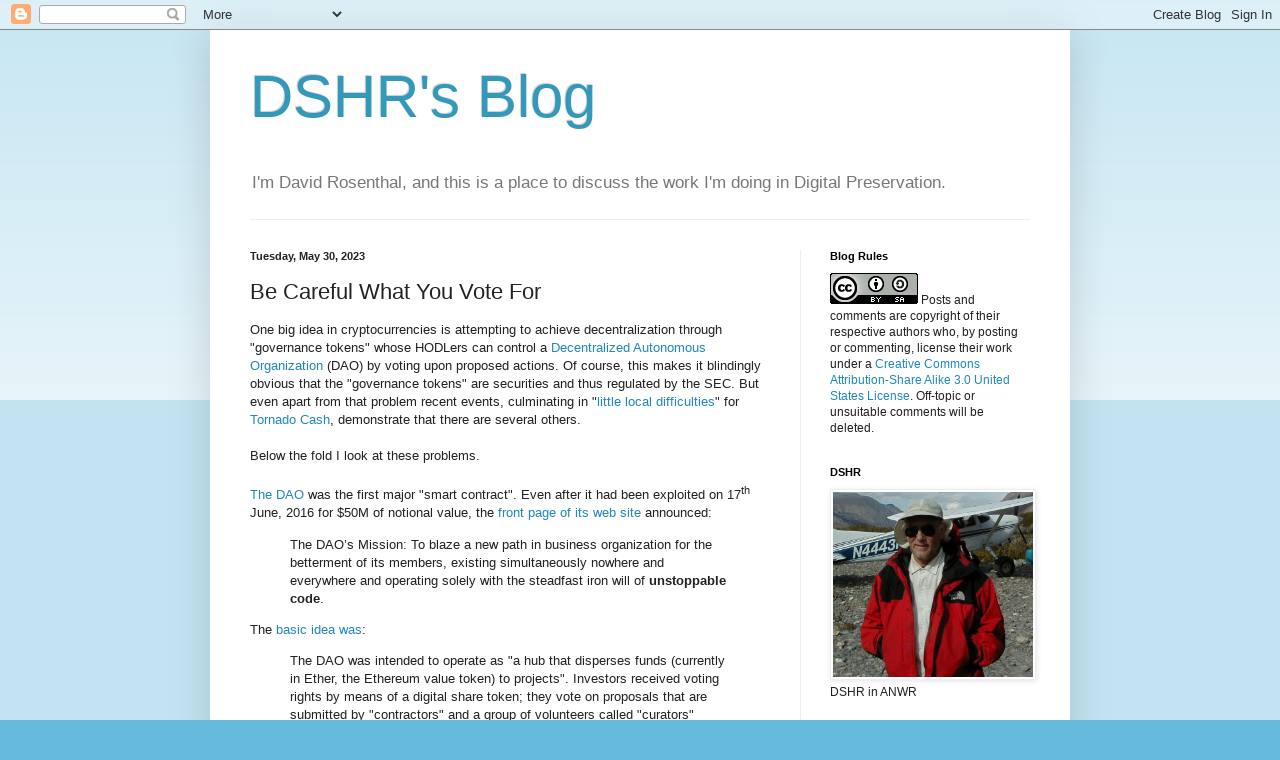

--- FILE ---
content_type: text/javascript; charset=UTF-8
request_url: https://blog.dshr.org/feeds/comments/default?alt=json&callback=md_recent_comments&max-results=5
body_size: 4038
content:
// API callback
md_recent_comments({"version":"1.0","encoding":"UTF-8","feed":{"xmlns":"http://www.w3.org/2005/Atom","xmlns$openSearch":"http://a9.com/-/spec/opensearchrss/1.0/","xmlns$gd":"http://schemas.google.com/g/2005","id":{"$t":"tag:blogger.com,1999:blog-4503292949532760618.comments"},"updated":{"$t":"2025-11-29T08:09:49.582-08:00"},"title":{"type":"text","$t":"DSHR's Blog"},"link":[{"rel":"http://schemas.google.com/g/2005#feed","type":"application/atom+xml","href":"https:\/\/blog.dshr.org\/feeds\/comments\/default"},{"rel":"self","type":"application/atom+xml","href":"https:\/\/www.blogger.com\/feeds\/4503292949532760618\/comments\/default?alt=json\u0026max-results=5"},{"rel":"alternate","type":"text/html","href":"http:\/\/blog.dshr.org\/"},{"rel":"hub","href":"http://pubsubhubbub.appspot.com/"},{"rel":"next","type":"application/atom+xml","href":"https:\/\/www.blogger.com\/feeds\/4503292949532760618\/comments\/default?alt=json\u0026start-index=6\u0026max-results=5"}],"author":[{"name":{"$t":"David."},"uri":{"$t":"http:\/\/www.blogger.com\/profile\/14498131502038331594"},"email":{"$t":"noreply@blogger.com"},"gd$image":{"rel":"http://schemas.google.com/g/2005#thumbnail","width":"16","height":"16","src":"https:\/\/img1.blogblog.com\/img\/b16-rounded.gif"}}],"generator":{"version":"7.00","uri":"http://www.blogger.com","$t":"Blogger"},"openSearch$totalResults":{"$t":"5456"},"openSearch$startIndex":{"$t":"1"},"openSearch$itemsPerPage":{"$t":"5"},"entry":[{"id":{"$t":"tag:blogger.com,1999:blog-4503292949532760618.post-8656957124414610134"},"published":{"$t":"2025-11-27T13:20:10.775-08:00"},"updated":{"$t":"2025-11-27T13:20:10.775-08:00"},"title":{"type":"text","$t":"Craig Coben\u0026#39;s ‘Infinite money glitch’; meet ar..."},"content":{"type":"html","$t":"Craig Coben\u0026#39;s \u003Ca href=\"https:\/\/www.ft.com\/content\/1f63e641-5e85-4d80-a960-ad5d6d1d72b5\" rel=\"nofollow\"\u003E\u003Ci\u003E‘Infinite money glitch’; meet arithmetic\u0026quot;\u003C\/i\u003E\u003C\/a\u003E is a detailed look at the difficulties companies using Saylor\u0026#39;s Algorithm face once \u0026quot;factor\u0026quot; is less than one:\u003Cbr \/\u003E\u003Cbr \/\u003E\u0026quot;The biggest immediate threat for Strategy therefore comes from an upcoming MSCI index review expected in mid-January. Last month MSCI proposed ejecting any company from its Global Investable Market Indexes if digital assets constitute half or more of total assets. The argument is that such businesses resemble investment funds rather than operating companies, and investment funds don’t belong in equity indices.\u003Cbr \/\u003E\u003Cbr \/\u003EThen JPMorgan analysts warned last week that Strategy could be removed from both the MSCI USA and Nasdaq 100. Up to $2.8bn of passive money could be forced to sell if MSCI proceeds, with potentially billions more following if other index providers adopt the same position. Passive funds hold about $9bn of the common stock.\u003Cbr \/\u003E\u003Cbr \/\u003EFor a company that has transmogrified into a bitcoin investment vehicle holding roughly 650,000 bitcoin — more than 3 per cent of total supply and worth around $50bn — this index risk is existential. The dynamic could get scary: forced selling by passive investors would hit the share price at a time when the stock has fallen by 50 per cent in just the last three months.\u0026quot;\u003Cbr \/\u003E\u003Cbr \/\u003EThese forced sales are only one of the risks Coben identifies - go read the whole thing."},"link":[{"rel":"edit","type":"application/atom+xml","href":"https:\/\/www.blogger.com\/feeds\/4503292949532760618\/5413571440256814940\/comments\/default\/8656957124414610134"},{"rel":"self","type":"application/atom+xml","href":"https:\/\/www.blogger.com\/feeds\/4503292949532760618\/5413571440256814940\/comments\/default\/8656957124414610134"},{"rel":"alternate","type":"text/html","href":"https:\/\/blog.dshr.org\/2025\/05\/the-740b-prize.html?showComment=1764278410775#c8656957124414610134","title":""}],"author":[{"name":{"$t":"David."},"uri":{"$t":"https:\/\/www.blogger.com\/profile\/14498131502038331594"},"email":{"$t":"noreply@blogger.com"},"gd$image":{"rel":"http://schemas.google.com/g/2005#thumbnail","width":"16","height":"16","src":"https:\/\/img1.blogblog.com\/img\/b16-rounded.gif"}}],"thr$in-reply-to":{"xmlns$thr":"http://purl.org/syndication/thread/1.0","href":"https:\/\/blog.dshr.org\/2025\/05\/the-740b-prize.html","ref":"tag:blogger.com,1999:blog-4503292949532760618.post-5413571440256814940","source":"http://www.blogger.com/feeds/4503292949532760618/posts/default/5413571440256814940","type":"text/html"},"gd$extendedProperty":[{"name":"blogger.itemClass","value":"pid-1310706156"},{"name":"blogger.displayTime","value":"November 27, 2025 at 1:20 PM"}]},{"id":{"$t":"tag:blogger.com,1999:blog-4503292949532760618.post-4270044412890116464"},"published":{"$t":"2025-11-26T22:09:40.664-08:00"},"updated":{"$t":"2025-11-26T22:09:40.664-08:00"},"title":{"type":"text","$t":"Thanks David, wrong Ampere apparently. https:\/\/en...."},"content":{"type":"html","$t":"Thanks David, wrong Ampere apparently. https:\/\/en.wikipedia.org\/wiki\/Ampere_Computing\u003Cbr \/\u003E\u003Cbr \/\u003EBased on the \u0026quot;five year\u0026quot; quote I thought he was talking about the Ampere Altra CPUs, not Nvidia\u0026#39;s GeForce 30 GPUs, both of which either came out or were first manufactured in 2020. The Wikipedia page for Ampere Computing was especially confusing as it mentioned a parthnership between them an Nvidia."},"link":[{"rel":"edit","type":"application/atom+xml","href":"https:\/\/www.blogger.com\/feeds\/4503292949532760618\/7959402795816862276\/comments\/default\/4270044412890116464"},{"rel":"self","type":"application/atom+xml","href":"https:\/\/www.blogger.com\/feeds\/4503292949532760618\/7959402795816862276\/comments\/default\/4270044412890116464"},{"rel":"alternate","type":"text/html","href":"https:\/\/blog.dshr.org\/2025\/10\/depreciation.html?showComment=1764223780664#c4270044412890116464","title":""}],"author":[{"name":{"$t":"Tardigrade"},"uri":{"$t":"https:\/\/www.blogger.com\/profile\/08897374407990627879"},"email":{"$t":"noreply@blogger.com"},"gd$image":{"rel":"http://schemas.google.com/g/2005#thumbnail","width":"16","height":"16","src":"https:\/\/img1.blogblog.com\/img\/b16-rounded.gif"}}],"thr$in-reply-to":{"xmlns$thr":"http://purl.org/syndication/thread/1.0","href":"https:\/\/blog.dshr.org\/2025\/10\/depreciation.html","ref":"tag:blogger.com,1999:blog-4503292949532760618.post-7959402795816862276","source":"http://www.blogger.com/feeds/4503292949532760618/posts/default/7959402795816862276","type":"text/html"},"gd$extendedProperty":[{"name":"blogger.itemClass","value":"pid-1490474096"},{"name":"blogger.displayTime","value":"November 26, 2025 at 10:09 PM"}]},{"id":{"$t":"tag:blogger.com,1999:blog-4503292949532760618.post-3158257995498731002"},"published":{"$t":"2025-11-26T13:21:39.313-08:00"},"updated":{"$t":"2025-11-26T13:21:39.313-08:00"},"title":{"type":"text","$t":"Michael Saylor\u0026#39;s \u0026quot;factor\u0026quot; is now les..."},"content":{"type":"html","$t":"Michael Saylor\u0026#39;s \u0026quot;factor\u0026quot; is now less than 1, as Nikou Asgari and Jill R Shah report in \u003Ca href=\"https:\/\/arstechnica.com\/information-technology\/2025\/11\/crypto-hoarders-dump-tokens-as-shares-tumble\/\" rel=\"nofollow\"\u003E\u003Ci\u003ECrypto hoarders dump tokens as shares tumble\u003C\/i\u003E\u003C\/a\u003E (my emphasis):\u003Cbr \/\u003E\u003Cbr \/\u003E\u0026quot;Shares in Michael Saylor-led Strategy, the world’s biggest corporate bitcoin holder, have tumbled 50 percent over the past three months, dragging down scores of copycat companies.\u003Cbr \/\u003E\u003Cbr \/\u003EAbout $77 billion has been wiped from the stock market value of these companies, which raise debt and equity to fund purchases of crypto, since their peak of $176 billion in July, according to industry data publication The Block.\u003Cbr \/\u003E\u003Cbr \/\u003EWith Saylor’s company now \u003Cb\u003Eworth less than the bitcoin it holds\u003C\/b\u003E, investors worry that a business model that relied on a virtuous circle of rising crypto prices and massive share and debt issuance is now unraveling."},"link":[{"rel":"edit","type":"application/atom+xml","href":"https:\/\/www.blogger.com\/feeds\/4503292949532760618\/5413571440256814940\/comments\/default\/3158257995498731002"},{"rel":"self","type":"application/atom+xml","href":"https:\/\/www.blogger.com\/feeds\/4503292949532760618\/5413571440256814940\/comments\/default\/3158257995498731002"},{"rel":"alternate","type":"text/html","href":"https:\/\/blog.dshr.org\/2025\/05\/the-740b-prize.html?showComment=1764192099313#c3158257995498731002","title":""}],"author":[{"name":{"$t":"David."},"uri":{"$t":"https:\/\/www.blogger.com\/profile\/14498131502038331594"},"email":{"$t":"noreply@blogger.com"},"gd$image":{"rel":"http://schemas.google.com/g/2005#thumbnail","width":"16","height":"16","src":"https:\/\/img1.blogblog.com\/img\/b16-rounded.gif"}}],"thr$in-reply-to":{"xmlns$thr":"http://purl.org/syndication/thread/1.0","href":"https:\/\/blog.dshr.org\/2025\/05\/the-740b-prize.html","ref":"tag:blogger.com,1999:blog-4503292949532760618.post-5413571440256814940","source":"http://www.blogger.com/feeds/4503292949532760618/posts/default/5413571440256814940","type":"text/html"},"gd$extendedProperty":[{"name":"blogger.itemClass","value":"pid-1310706156"},{"name":"blogger.displayTime","value":"November 26, 2025 at 1:21 PM"}]},{"id":{"$t":"tag:blogger.com,1999:blog-4503292949532760618.post-5776566510447590220"},"published":{"$t":"2025-11-26T10:23:15.486-08:00"},"updated":{"$t":"2025-11-26T10:23:15.486-08:00"},"title":{"type":"text","$t":"Tardigrade, according to Wikipedia and Nvidia, you..."},"content":{"type":"html","$t":"Tardigrade, according to \u003Ca href=\"https:\/\/en.wikipedia.org\/wiki\/Ampere_(microarchitecture)\" rel=\"nofollow\"\u003EWikipedia\u003C\/a\u003E and \u003Ca href=\"https:\/\/www.nvidia.com\/en-us\/data-center\/ampere-architecture\/\" rel=\"nofollow\"\u003ENvidia\u003C\/a\u003E, you are wrong."},"link":[{"rel":"edit","type":"application/atom+xml","href":"https:\/\/www.blogger.com\/feeds\/4503292949532760618\/7959402795816862276\/comments\/default\/5776566510447590220"},{"rel":"self","type":"application/atom+xml","href":"https:\/\/www.blogger.com\/feeds\/4503292949532760618\/7959402795816862276\/comments\/default\/5776566510447590220"},{"rel":"alternate","type":"text/html","href":"https:\/\/blog.dshr.org\/2025\/10\/depreciation.html?showComment=1764181395486#c5776566510447590220","title":""},{"rel":"related","type":"application/atom+xml","href":"https:\/\/www.blogger.com\/feeds\/4503292949532760618\/7959402795816862276\/comments\/default\/2121865431239475820"}],"author":[{"name":{"$t":"David."},"uri":{"$t":"https:\/\/www.blogger.com\/profile\/14498131502038331594"},"email":{"$t":"noreply@blogger.com"},"gd$image":{"rel":"http://schemas.google.com/g/2005#thumbnail","width":"16","height":"16","src":"https:\/\/img1.blogblog.com\/img\/b16-rounded.gif"}}],"thr$in-reply-to":{"xmlns$thr":"http://purl.org/syndication/thread/1.0","href":"https:\/\/blog.dshr.org\/2025\/10\/depreciation.html","ref":"tag:blogger.com,1999:blog-4503292949532760618.post-7959402795816862276","source":"http://www.blogger.com/feeds/4503292949532760618/posts/default/7959402795816862276","type":"text/html"},"gd$extendedProperty":[{"name":"blogger.itemClass","value":"pid-1310706156"},{"name":"blogger.displayTime","value":"November 26, 2025 at 10:23 AM"}]},{"id":{"$t":"tag:blogger.com,1999:blog-4503292949532760618.post-221388055478565056"},"published":{"$t":"2025-11-26T09:18:14.280-08:00"},"updated":{"$t":"2025-11-26T09:18:14.280-08:00"},"title":{"type":"text","$t":"Bryce Elder discusses Tether\u0026#39;s purchases of go..."},"content":{"type":"html","$t":"Bryce Elder discusses \u003Ca href=\"https:\/\/www.ft.com\/content\/37f80249-2ca0-4369-9898-bde2689d443a\" rel=\"nofollow\"\u003ETether\u0026#39;s purchases of gold\u003C\/a\u003E and concludes:\u003Cbr \/\u003E\u003Cbr \/\u003E\u0026quot;Helped along by Tether’s buying, gold’s year-to-date gain has put talk of debasement and financial repression centre stage. All that’s needed now is to convince risk-averse investors that their fears are best expressed through buying blockchain tokens from a privately owned, El Salvador-licensed crypto firm that says it has more than 100 unaudited tonnes of gold bars in an unidentified warehouse somewhere in Switzerland. \u0026quot;\u003Cbr \/\u003E\u003Cbr \/\u003EAnd in \u003Ca href=\"https:\/\/www.ft.com\/content\/086f8e0b-7730-470c-bf6d-3a979066a823\" rel=\"nofollow\"\u003E\u003Ci\u003ETether gets junked by S\u0026amp;P\u003C\/i\u003E\u003C\/a\u003E he reports that:\u003Cbr \/\u003E\u003Cbr \/\u003E\u0026quot;Tether’s dollar-pegged USDT is the world’s most popular stablecoin and the third-most valuable crypto token overall. Tokens in issue had a value of $174.4bn at the end of September.\u003Cbr \/\u003E\u003Cbr \/\u003EBut with reported reserves at end-September of $181.2bn, collateralisation weakened to 103.9 per cent from 106.1 per cent a year earlier.\u003Cbr \/\u003E\u003Cbr \/\u003EOf greater concern to S\u0026amp;P is the lack of safe assets held in reserve. Only 64 per cent of Tether’s reserves are in short-term US treasury bills, with a further 10 per cent in low-risk overnight reverse repos.\u003Cbr \/\u003E\u003Cbr \/\u003ETether’s secrecy is flagged as a risk even here. Cantor Fitzgerald is widely reported to be Tether’s T-bill custodian, but there’s no official confirmation. Nor is there disclosure about counterparties and bank account providers. Nor is there disclosure about money market funds, which account for 4 per cent of reserve assets.\u0026quot;\u003Cbr \/\u003E\u003Cbr \/\u003EAfter detailing S\u0026amp;P\u0026#39;s concerns Elder concludes:\u003Cbr \/\u003E\u003Cbr \/\u003E\u0026quot;Why does a company that has collected more than \u003Ca href=\"https:\/\/coinmarketcap.com\/currencies\/tether\/\" rel=\"nofollow\"\u003E$188bn in deposits\u003C\/a\u003E, on which it pays no interest, make everything so complicated? The option’s there to park the whole lot in one-month T-bills, collect $8bn-ish a year and split it between so few shareholders \u003Ca href=\"https:\/\/www.bitget.com\/news\/detail\/12560604995245\" rel=\"nofollow\"\u003Ethey could all fit in an elevator\u003C\/a\u003E.\u003Cbr \/\u003E\u003Cbr \/\u003EIs it really preferable to be making \u003Ca href=\"https:\/\/www.ft.com\/content\/0739f8fc-4cfc-48e5-910b-f5375fafce8e\" rel=\"nofollow\"\u003Eapproximately twice that\u003C\/a\u003E when everyone, from rating agencies down, suspects you might be a bit dodgy? Apparently, yes, it is.\u0026quot;"},"link":[{"rel":"edit","type":"application/atom+xml","href":"https:\/\/www.blogger.com\/feeds\/4503292949532760618\/3828973381815292533\/comments\/default\/221388055478565056"},{"rel":"self","type":"application/atom+xml","href":"https:\/\/www.blogger.com\/feeds\/4503292949532760618\/3828973381815292533\/comments\/default\/221388055478565056"},{"rel":"alternate","type":"text/html","href":"https:\/\/blog.dshr.org\/2025\/11\/metastablecoins-are-go.html?showComment=1764177494280#c221388055478565056","title":""}],"author":[{"name":{"$t":"David."},"uri":{"$t":"https:\/\/www.blogger.com\/profile\/14498131502038331594"},"email":{"$t":"noreply@blogger.com"},"gd$image":{"rel":"http://schemas.google.com/g/2005#thumbnail","width":"16","height":"16","src":"https:\/\/img1.blogblog.com\/img\/b16-rounded.gif"}}],"thr$in-reply-to":{"xmlns$thr":"http://purl.org/syndication/thread/1.0","href":"https:\/\/blog.dshr.org\/2025\/11\/metastablecoins-are-go.html","ref":"tag:blogger.com,1999:blog-4503292949532760618.post-3828973381815292533","source":"http://www.blogger.com/feeds/4503292949532760618/posts/default/3828973381815292533","type":"text/html"},"gd$extendedProperty":[{"name":"blogger.itemClass","value":"pid-1310706156"},{"name":"blogger.displayTime","value":"November 26, 2025 at 9:18 AM"}]}]}});

--- FILE ---
content_type: application/javascript; charset=utf-8
request_url: https://makingdifferent.github.io/blogger-widgets/md-recent-comments-gravatar.js
body_size: 1453
content:
/**
 * Recent Comments Widget with Avatar for Blogger by http://www.bloggerwidgetgenerators.com
 *
 * @example
 *    var
 *        numComments    = 5,
 *        showAvatar     = true,
 *        avatarSize     = 60,
 *        roundAvatar    = true,
 *        showMorelink   = false,
 *        moreLinktext   = "More &raquo;"
 *        characters     = 40,
 *        defaultAvatar  = "http://www.gravatar.com/avatar/?d=mm",
 *        hideCredits    = false;
 *
 */
 var _0xc787=["\x68\x74\x74\x70\x3A\x2F\x2F\x77\x77\x77\x2E\x67\x72\x61\x76\x61\x74\x61\x72\x2E\x63\x6F\x6D\x2F\x61\x76\x61\x74\x61\x72\x2F\x3F\x64\x3D\x6D\x6D","\x20\x4D\x6F\x72\x65\x20\x26\x72\x61\x71\x75\x6F\x3B","\x75\x6E\x64\x65\x66\x69\x6E\x65\x64","\x3C\x75\x6C\x20\x63\x6C\x61\x73\x73\x3D\x22\x6D\x64\x5F\x72\x65\x63\x65\x6E\x74\x5F\x63\x6F\x6D\x6D\x65\x6E\x74\x73\x22\x3E","\x6C\x65\x6E\x67\x74\x68","\x65\x6E\x74\x72\x79","\x66\x65\x65\x64","\x3C\x6C\x69\x3E","\x6C\x69\x6E\x6B","\x72\x65\x6C","\x61\x6C\x74\x65\x72\x6E\x61\x74\x65","\x68\x72\x65\x66","\x24\x74","\x6E\x61\x6D\x65","\x61\x75\x74\x68\x6F\x72","\x73\x72\x63","\x67\x64\x24\x69\x6D\x61\x67\x65","\x2F\x73\x31\x36\x30\x30\x2F","\x69\x6E\x64\x65\x78\x4F\x66","\x2F\x73","\x2D\x63\x2F","\x72\x65\x70\x6C\x61\x63\x65","\x2F\x73\x32\x32\x30\x2F","\x2F\x73\x35\x31\x32\x2D\x63\x2F","\x68\x74\x74\x70\x3A","\x62\x6C\x6F\x67\x62\x6C\x6F\x67\x2E\x63\x6F\x6D\x2F\x69\x6D\x67\x2F\x62\x31\x36\x2D\x72\x6F\x75\x6E\x64\x65\x64\x2E\x67\x69\x66","\x68\x74\x74\x70\x3A\x2F\x2F\x33\x2E\x62\x70\x2E\x62\x6C\x6F\x67\x73\x70\x6F\x74\x2E\x63\x6F\x6D\x2F\x2D\x41\x61\x49\x38\x2D\x31\x58\x33\x32\x5A\x4D\x2F\x54\x78\x4D\x4B\x4C\x56\x7A\x51\x35\x42\x49\x2F\x41\x41\x41\x41\x41\x41\x41\x41\x42\x59\x59\x2F\x51\x59\x61\x75\x38\x6F\x76\x32\x62\x6C\x45\x2F\x73","\x2F\x6D\x64\x5F\x62\x6C\x6F\x67\x67\x65\x72\x5F\x6C\x6F\x67\x6F\x2E\x70\x6E\x67","\x62\x6C\x6F\x67\x62\x6C\x6F\x67\x2E\x63\x6F\x6D\x2F\x69\x6D\x67\x2F\x6F\x70\x65\x6E\x69\x64\x31\x36\x2D\x72\x6F\x75\x6E\x64\x65\x64\x2E\x67\x69\x66","\x68\x74\x74\x70\x3A\x2F\x2F\x33\x2E\x62\x70\x2E\x62\x6C\x6F\x67\x73\x70\x6F\x74\x2E\x63\x6F\x6D\x2F\x2D\x39\x6C\x53\x65\x56\x79\x4E\x52\x4B\x78\x30\x2F\x54\x78\x4D\x4B\x4D\x49\x71\x4D\x4E\x75\x49\x2F\x41\x41\x41\x41\x41\x41\x41\x41\x42\x59\x63\x2F\x38\x69\x61\x73\x59\x30\x78\x70\x4C\x7A\x63\x2F\x73","\x2F\x6D\x64\x5F\x6F\x70\x65\x6E\x69\x64\x5F\x6C\x6F\x67\x6F\x2E\x70\x6E\x67","\x62\x6C\x6F\x67\x62\x6C\x6F\x67\x2E\x63\x6F\x6D\x2F\x69\x6D\x67\x2F\x62\x6C\x61\x6E\x6B\x2E\x67\x69\x66","\x67\x72\x61\x76\x61\x74\x61\x72\x2E\x63\x6F\x6D","\x26\x73\x3D","\x61\x76\x61\x74\x61\x72\x52\x6F\x75\x6E\x64","","\x3C\x64\x69\x76\x20\x63\x6C\x61\x73\x73\x3D\x22\x61\x76\x61\x74\x61\x72\x49\x6D\x61\x67\x65\x20","\x22\x3E\x3C\x69\x6D\x67\x20\x63\x6C\x61\x73\x73\x3D\x22","\x22\x20\x73\x72\x63\x3D\x22","\x22\x20\x61\x6C\x74\x3D\x22","\x22\x20\x77\x69\x64\x74\x68\x3D\x22","\x22\x20\x68\x65\x69\x67\x68\x74\x3D\x22","\x22\x2F\x3E\x3C\x2F\x64\x69\x76\x3E","\x3C\x61\x20\x68\x72\x65\x66\x3D\x22","\x22\x3E","\x3C\x2F\x61\x3E","\x63\x6F\x6E\x74\x65\x6E\x74","\x73\x75\x62\x73\x74\x72\x69\x6E\x67","\x26\x68\x65\x6C\x6C\x69\x70\x3B","\x3C\x73\x70\x61\x6E\x3E","\x3C\x2F\x73\x70\x61\x6E\x3E","\x3C\x2F\x6C\x69\x3E","\x3C\x2F\x75\x6C\x3E","\x64\x69\x73\x70\x6C\x61\x79\x3A\x6E\x6F\x6E\x65\x3B","\x3C\x73\x70\x61\x6E\x20\x73\x74\x79\x6C\x65\x3D\x22\x66\x6F\x6E\x74\x2D\x73\x69\x7A\x65\x3A\x31\x30\x70\x78\x3B\x64\x69\x73\x70\x6C\x61\x79\x3A\x62\x6C\x6F\x63\x6B\x3B\x74\x65\x78\x74\x2D\x61\x6C\x69\x67\x6E\x3A\x72\x69\x67\x68\x74\x3B","\x22\x3E\x57\x69\x64\x67\x65\x74\x20\x62\x79\x20\x3C\x61\x20\x68\x72\x65\x66\x3D\x22\x68\x74\x74\x70\x3A\x2F\x2F\x77\x77\x77\x2E\x62\x6C\x6F\x67\x67\x65\x72\x77\x69\x64\x67\x65\x74\x67\x65\x6E\x65\x72\x61\x74\x6F\x72\x73\x2E\x63\x6F\x6D\x2F\x22\x3E\x42\x6C\x6F\x67\x67\x65\x72\x20\x57\x69\x64\x67\x65\x74\x20\x47\x65\x6E\x65\x72\x61\x74\x6F\x72\x73\x3C\x2F\x61\x3E\x3C\x2F\x73\x70\x61\x6E\x3E","\x77\x72\x69\x74\x65"];var numComments=numComments||5,avatarSize=avatarSize||60,characters=characters||40,defaultAvatar=defaultAvatar||_0xc787[0],moreLinktext=moreLinktext||_0xc787[1],showAvatar=( typeof showAvatar===_0xc787[2])?true:showAvatar,showMorelink=( typeof showMorelink===_0xc787[2])?false:showMorelink,roundAvatar=( typeof roundAvatar===_0xc787[2])?true:roundAvatar,hideCredits=( typeof hideCredits===_0xc787[2])?false:hideCredits;function md_recent_comments(_0xff93xb){var _0xff93xc;_0xff93xc=_0xc787[3];for(var _0xff93xd=0;_0xff93xd<numComments;_0xff93xd++){var _0xff93xe,_0xff93xf,_0xff93x10,_0xff93x11;if(_0xff93xd==_0xff93xb[_0xc787[6]][_0xc787[5]][_0xc787[4]]){break ;} ;_0xff93xc+=_0xc787[7];var _0xff93x12=_0xff93xb[_0xc787[6]][_0xc787[5]][_0xff93xd];for(var _0xff93x13=0;_0xff93x13<_0xff93x12[_0xc787[8]][_0xc787[4]];_0xff93x13++){if(_0xff93x12[_0xc787[8]][_0xff93x13][_0xc787[9]]==_0xc787[10]){_0xff93xe=_0xff93x12[_0xc787[8]][_0xff93x13][_0xc787[11]];break ;} ;} ;_0xff93xf=_0xff93x12[_0xc787[14]][0][_0xc787[13]][_0xc787[12]];_0xff93x10=_0xff93x12[_0xc787[14]][0][_0xc787[16]][_0xc787[15]];if(_0xff93x10[_0xc787[18]](_0xc787[17])!=-1){_0xff93x10=_0xff93x10[_0xc787[21]](_0xc787[17],_0xc787[19]+avatarSize+_0xc787[20]);} else {if(_0xff93x10[_0xc787[18]](_0xc787[22])!=-1){_0xff93x10=_0xff93x10[_0xc787[21]](_0xc787[22],_0xc787[19]+avatarSize+_0xc787[20]);} else {if(_0xff93x10[_0xc787[18]](_0xc787[23])!=-1&&_0xff93x10[_0xc787[18]](_0xc787[24])!==0){_0xff93x10=_0xc787[24]+_0xff93x10[_0xc787[21]](_0xc787[23],_0xc787[19]+avatarSize+_0xc787[20]);} else {if(_0xff93x10[_0xc787[18]](_0xc787[25])!=-1){_0xff93x10=_0xc787[26]+avatarSize+_0xc787[27];} else {if(_0xff93x10[_0xc787[18]](_0xc787[28])!=-1){_0xff93x10=_0xc787[29]+avatarSize+_0xc787[30];} else {if(_0xff93x10[_0xc787[18]](_0xc787[31])!=-1){if(defaultAvatar[_0xc787[18]](_0xc787[32])!=-1){_0xff93x10=defaultAvatar+_0xc787[33]+avatarSize;} else {_0xff93x10=defaultAvatar;} ;} else {_0xff93x10=_0xff93x10;} ;} ;} ;} ;} ;} ;if(showAvatar===true){if(roundAvatar===true){_0xff93x11=_0xc787[34];} else {_0xff93x11=_0xc787[35];} ;_0xff93xc+=_0xc787[36]+_0xff93x11+_0xc787[37]+_0xff93x11+_0xc787[38]+_0xff93x10+_0xc787[39]+_0xff93xf+_0xc787[40]+avatarSize+_0xc787[41]+avatarSize+_0xc787[42];} ;_0xff93xc+=_0xc787[43]+_0xff93xe+_0xc787[44]+_0xff93xf+_0xc787[45];var _0xff93x14=_0xff93x12[_0xc787[46]][_0xc787[12]];var _0xff93x15=_0xff93x14[_0xc787[21]](/(<([^>]+)>)/ig,_0xc787[35]);if(_0xff93x15!==_0xc787[35]&&_0xff93x15[_0xc787[4]]>characters){_0xff93x15=_0xff93x15[_0xc787[47]](0,characters);_0xff93x15+=_0xc787[48];if(showMorelink===true){_0xff93x15+=_0xc787[43]+_0xff93xe+_0xc787[44]+moreLinktext+_0xc787[45];} ;} else {_0xff93x15=_0xff93x15;} ;_0xff93xc+=_0xc787[49]+_0xff93x15+_0xc787[50];_0xff93xc+=_0xc787[51];} ;_0xff93xc+=_0xc787[52];var _0xff93x16=_0xc787[35];if(hideCredits===true){_0xff93x16=_0xc787[53];} ;_0xff93xc+=_0xc787[54]+_0xff93x16+_0xc787[55];document[_0xc787[56]](_0xff93xc);} ;
